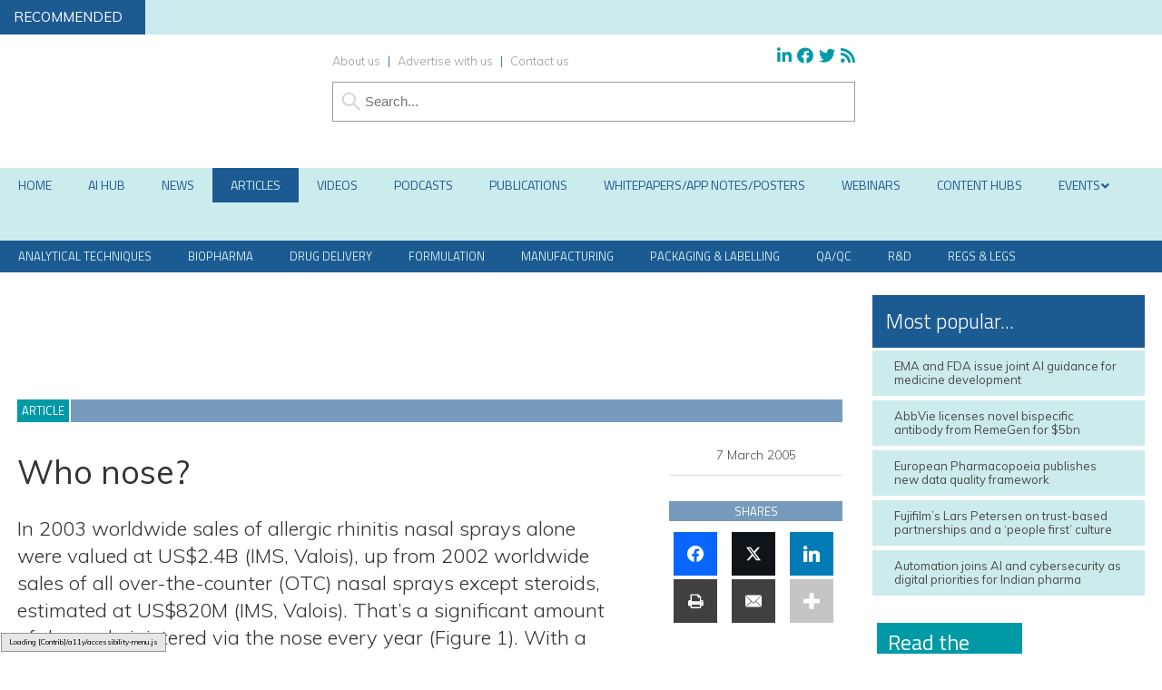

--- FILE ---
content_type: text/html; charset=utf-8
request_url: https://www.google.com/recaptcha/api2/anchor?ar=1&k=6LcNg4AUAAAAAICRM395SnX0ksnVGa2nEdZfnxOz&co=aHR0cHM6Ly93d3cuZXVyb3BlYW5waGFybWFjZXV0aWNhbHJldmlldy5jb206NDQz&hl=en&v=PoyoqOPhxBO7pBk68S4YbpHZ&size=invisible&anchor-ms=20000&execute-ms=30000&cb=hd6tcnq474ax
body_size: 48675
content:
<!DOCTYPE HTML><html dir="ltr" lang="en"><head><meta http-equiv="Content-Type" content="text/html; charset=UTF-8">
<meta http-equiv="X-UA-Compatible" content="IE=edge">
<title>reCAPTCHA</title>
<style type="text/css">
/* cyrillic-ext */
@font-face {
  font-family: 'Roboto';
  font-style: normal;
  font-weight: 400;
  font-stretch: 100%;
  src: url(//fonts.gstatic.com/s/roboto/v48/KFO7CnqEu92Fr1ME7kSn66aGLdTylUAMa3GUBHMdazTgWw.woff2) format('woff2');
  unicode-range: U+0460-052F, U+1C80-1C8A, U+20B4, U+2DE0-2DFF, U+A640-A69F, U+FE2E-FE2F;
}
/* cyrillic */
@font-face {
  font-family: 'Roboto';
  font-style: normal;
  font-weight: 400;
  font-stretch: 100%;
  src: url(//fonts.gstatic.com/s/roboto/v48/KFO7CnqEu92Fr1ME7kSn66aGLdTylUAMa3iUBHMdazTgWw.woff2) format('woff2');
  unicode-range: U+0301, U+0400-045F, U+0490-0491, U+04B0-04B1, U+2116;
}
/* greek-ext */
@font-face {
  font-family: 'Roboto';
  font-style: normal;
  font-weight: 400;
  font-stretch: 100%;
  src: url(//fonts.gstatic.com/s/roboto/v48/KFO7CnqEu92Fr1ME7kSn66aGLdTylUAMa3CUBHMdazTgWw.woff2) format('woff2');
  unicode-range: U+1F00-1FFF;
}
/* greek */
@font-face {
  font-family: 'Roboto';
  font-style: normal;
  font-weight: 400;
  font-stretch: 100%;
  src: url(//fonts.gstatic.com/s/roboto/v48/KFO7CnqEu92Fr1ME7kSn66aGLdTylUAMa3-UBHMdazTgWw.woff2) format('woff2');
  unicode-range: U+0370-0377, U+037A-037F, U+0384-038A, U+038C, U+038E-03A1, U+03A3-03FF;
}
/* math */
@font-face {
  font-family: 'Roboto';
  font-style: normal;
  font-weight: 400;
  font-stretch: 100%;
  src: url(//fonts.gstatic.com/s/roboto/v48/KFO7CnqEu92Fr1ME7kSn66aGLdTylUAMawCUBHMdazTgWw.woff2) format('woff2');
  unicode-range: U+0302-0303, U+0305, U+0307-0308, U+0310, U+0312, U+0315, U+031A, U+0326-0327, U+032C, U+032F-0330, U+0332-0333, U+0338, U+033A, U+0346, U+034D, U+0391-03A1, U+03A3-03A9, U+03B1-03C9, U+03D1, U+03D5-03D6, U+03F0-03F1, U+03F4-03F5, U+2016-2017, U+2034-2038, U+203C, U+2040, U+2043, U+2047, U+2050, U+2057, U+205F, U+2070-2071, U+2074-208E, U+2090-209C, U+20D0-20DC, U+20E1, U+20E5-20EF, U+2100-2112, U+2114-2115, U+2117-2121, U+2123-214F, U+2190, U+2192, U+2194-21AE, U+21B0-21E5, U+21F1-21F2, U+21F4-2211, U+2213-2214, U+2216-22FF, U+2308-230B, U+2310, U+2319, U+231C-2321, U+2336-237A, U+237C, U+2395, U+239B-23B7, U+23D0, U+23DC-23E1, U+2474-2475, U+25AF, U+25B3, U+25B7, U+25BD, U+25C1, U+25CA, U+25CC, U+25FB, U+266D-266F, U+27C0-27FF, U+2900-2AFF, U+2B0E-2B11, U+2B30-2B4C, U+2BFE, U+3030, U+FF5B, U+FF5D, U+1D400-1D7FF, U+1EE00-1EEFF;
}
/* symbols */
@font-face {
  font-family: 'Roboto';
  font-style: normal;
  font-weight: 400;
  font-stretch: 100%;
  src: url(//fonts.gstatic.com/s/roboto/v48/KFO7CnqEu92Fr1ME7kSn66aGLdTylUAMaxKUBHMdazTgWw.woff2) format('woff2');
  unicode-range: U+0001-000C, U+000E-001F, U+007F-009F, U+20DD-20E0, U+20E2-20E4, U+2150-218F, U+2190, U+2192, U+2194-2199, U+21AF, U+21E6-21F0, U+21F3, U+2218-2219, U+2299, U+22C4-22C6, U+2300-243F, U+2440-244A, U+2460-24FF, U+25A0-27BF, U+2800-28FF, U+2921-2922, U+2981, U+29BF, U+29EB, U+2B00-2BFF, U+4DC0-4DFF, U+FFF9-FFFB, U+10140-1018E, U+10190-1019C, U+101A0, U+101D0-101FD, U+102E0-102FB, U+10E60-10E7E, U+1D2C0-1D2D3, U+1D2E0-1D37F, U+1F000-1F0FF, U+1F100-1F1AD, U+1F1E6-1F1FF, U+1F30D-1F30F, U+1F315, U+1F31C, U+1F31E, U+1F320-1F32C, U+1F336, U+1F378, U+1F37D, U+1F382, U+1F393-1F39F, U+1F3A7-1F3A8, U+1F3AC-1F3AF, U+1F3C2, U+1F3C4-1F3C6, U+1F3CA-1F3CE, U+1F3D4-1F3E0, U+1F3ED, U+1F3F1-1F3F3, U+1F3F5-1F3F7, U+1F408, U+1F415, U+1F41F, U+1F426, U+1F43F, U+1F441-1F442, U+1F444, U+1F446-1F449, U+1F44C-1F44E, U+1F453, U+1F46A, U+1F47D, U+1F4A3, U+1F4B0, U+1F4B3, U+1F4B9, U+1F4BB, U+1F4BF, U+1F4C8-1F4CB, U+1F4D6, U+1F4DA, U+1F4DF, U+1F4E3-1F4E6, U+1F4EA-1F4ED, U+1F4F7, U+1F4F9-1F4FB, U+1F4FD-1F4FE, U+1F503, U+1F507-1F50B, U+1F50D, U+1F512-1F513, U+1F53E-1F54A, U+1F54F-1F5FA, U+1F610, U+1F650-1F67F, U+1F687, U+1F68D, U+1F691, U+1F694, U+1F698, U+1F6AD, U+1F6B2, U+1F6B9-1F6BA, U+1F6BC, U+1F6C6-1F6CF, U+1F6D3-1F6D7, U+1F6E0-1F6EA, U+1F6F0-1F6F3, U+1F6F7-1F6FC, U+1F700-1F7FF, U+1F800-1F80B, U+1F810-1F847, U+1F850-1F859, U+1F860-1F887, U+1F890-1F8AD, U+1F8B0-1F8BB, U+1F8C0-1F8C1, U+1F900-1F90B, U+1F93B, U+1F946, U+1F984, U+1F996, U+1F9E9, U+1FA00-1FA6F, U+1FA70-1FA7C, U+1FA80-1FA89, U+1FA8F-1FAC6, U+1FACE-1FADC, U+1FADF-1FAE9, U+1FAF0-1FAF8, U+1FB00-1FBFF;
}
/* vietnamese */
@font-face {
  font-family: 'Roboto';
  font-style: normal;
  font-weight: 400;
  font-stretch: 100%;
  src: url(//fonts.gstatic.com/s/roboto/v48/KFO7CnqEu92Fr1ME7kSn66aGLdTylUAMa3OUBHMdazTgWw.woff2) format('woff2');
  unicode-range: U+0102-0103, U+0110-0111, U+0128-0129, U+0168-0169, U+01A0-01A1, U+01AF-01B0, U+0300-0301, U+0303-0304, U+0308-0309, U+0323, U+0329, U+1EA0-1EF9, U+20AB;
}
/* latin-ext */
@font-face {
  font-family: 'Roboto';
  font-style: normal;
  font-weight: 400;
  font-stretch: 100%;
  src: url(//fonts.gstatic.com/s/roboto/v48/KFO7CnqEu92Fr1ME7kSn66aGLdTylUAMa3KUBHMdazTgWw.woff2) format('woff2');
  unicode-range: U+0100-02BA, U+02BD-02C5, U+02C7-02CC, U+02CE-02D7, U+02DD-02FF, U+0304, U+0308, U+0329, U+1D00-1DBF, U+1E00-1E9F, U+1EF2-1EFF, U+2020, U+20A0-20AB, U+20AD-20C0, U+2113, U+2C60-2C7F, U+A720-A7FF;
}
/* latin */
@font-face {
  font-family: 'Roboto';
  font-style: normal;
  font-weight: 400;
  font-stretch: 100%;
  src: url(//fonts.gstatic.com/s/roboto/v48/KFO7CnqEu92Fr1ME7kSn66aGLdTylUAMa3yUBHMdazQ.woff2) format('woff2');
  unicode-range: U+0000-00FF, U+0131, U+0152-0153, U+02BB-02BC, U+02C6, U+02DA, U+02DC, U+0304, U+0308, U+0329, U+2000-206F, U+20AC, U+2122, U+2191, U+2193, U+2212, U+2215, U+FEFF, U+FFFD;
}
/* cyrillic-ext */
@font-face {
  font-family: 'Roboto';
  font-style: normal;
  font-weight: 500;
  font-stretch: 100%;
  src: url(//fonts.gstatic.com/s/roboto/v48/KFO7CnqEu92Fr1ME7kSn66aGLdTylUAMa3GUBHMdazTgWw.woff2) format('woff2');
  unicode-range: U+0460-052F, U+1C80-1C8A, U+20B4, U+2DE0-2DFF, U+A640-A69F, U+FE2E-FE2F;
}
/* cyrillic */
@font-face {
  font-family: 'Roboto';
  font-style: normal;
  font-weight: 500;
  font-stretch: 100%;
  src: url(//fonts.gstatic.com/s/roboto/v48/KFO7CnqEu92Fr1ME7kSn66aGLdTylUAMa3iUBHMdazTgWw.woff2) format('woff2');
  unicode-range: U+0301, U+0400-045F, U+0490-0491, U+04B0-04B1, U+2116;
}
/* greek-ext */
@font-face {
  font-family: 'Roboto';
  font-style: normal;
  font-weight: 500;
  font-stretch: 100%;
  src: url(//fonts.gstatic.com/s/roboto/v48/KFO7CnqEu92Fr1ME7kSn66aGLdTylUAMa3CUBHMdazTgWw.woff2) format('woff2');
  unicode-range: U+1F00-1FFF;
}
/* greek */
@font-face {
  font-family: 'Roboto';
  font-style: normal;
  font-weight: 500;
  font-stretch: 100%;
  src: url(//fonts.gstatic.com/s/roboto/v48/KFO7CnqEu92Fr1ME7kSn66aGLdTylUAMa3-UBHMdazTgWw.woff2) format('woff2');
  unicode-range: U+0370-0377, U+037A-037F, U+0384-038A, U+038C, U+038E-03A1, U+03A3-03FF;
}
/* math */
@font-face {
  font-family: 'Roboto';
  font-style: normal;
  font-weight: 500;
  font-stretch: 100%;
  src: url(//fonts.gstatic.com/s/roboto/v48/KFO7CnqEu92Fr1ME7kSn66aGLdTylUAMawCUBHMdazTgWw.woff2) format('woff2');
  unicode-range: U+0302-0303, U+0305, U+0307-0308, U+0310, U+0312, U+0315, U+031A, U+0326-0327, U+032C, U+032F-0330, U+0332-0333, U+0338, U+033A, U+0346, U+034D, U+0391-03A1, U+03A3-03A9, U+03B1-03C9, U+03D1, U+03D5-03D6, U+03F0-03F1, U+03F4-03F5, U+2016-2017, U+2034-2038, U+203C, U+2040, U+2043, U+2047, U+2050, U+2057, U+205F, U+2070-2071, U+2074-208E, U+2090-209C, U+20D0-20DC, U+20E1, U+20E5-20EF, U+2100-2112, U+2114-2115, U+2117-2121, U+2123-214F, U+2190, U+2192, U+2194-21AE, U+21B0-21E5, U+21F1-21F2, U+21F4-2211, U+2213-2214, U+2216-22FF, U+2308-230B, U+2310, U+2319, U+231C-2321, U+2336-237A, U+237C, U+2395, U+239B-23B7, U+23D0, U+23DC-23E1, U+2474-2475, U+25AF, U+25B3, U+25B7, U+25BD, U+25C1, U+25CA, U+25CC, U+25FB, U+266D-266F, U+27C0-27FF, U+2900-2AFF, U+2B0E-2B11, U+2B30-2B4C, U+2BFE, U+3030, U+FF5B, U+FF5D, U+1D400-1D7FF, U+1EE00-1EEFF;
}
/* symbols */
@font-face {
  font-family: 'Roboto';
  font-style: normal;
  font-weight: 500;
  font-stretch: 100%;
  src: url(//fonts.gstatic.com/s/roboto/v48/KFO7CnqEu92Fr1ME7kSn66aGLdTylUAMaxKUBHMdazTgWw.woff2) format('woff2');
  unicode-range: U+0001-000C, U+000E-001F, U+007F-009F, U+20DD-20E0, U+20E2-20E4, U+2150-218F, U+2190, U+2192, U+2194-2199, U+21AF, U+21E6-21F0, U+21F3, U+2218-2219, U+2299, U+22C4-22C6, U+2300-243F, U+2440-244A, U+2460-24FF, U+25A0-27BF, U+2800-28FF, U+2921-2922, U+2981, U+29BF, U+29EB, U+2B00-2BFF, U+4DC0-4DFF, U+FFF9-FFFB, U+10140-1018E, U+10190-1019C, U+101A0, U+101D0-101FD, U+102E0-102FB, U+10E60-10E7E, U+1D2C0-1D2D3, U+1D2E0-1D37F, U+1F000-1F0FF, U+1F100-1F1AD, U+1F1E6-1F1FF, U+1F30D-1F30F, U+1F315, U+1F31C, U+1F31E, U+1F320-1F32C, U+1F336, U+1F378, U+1F37D, U+1F382, U+1F393-1F39F, U+1F3A7-1F3A8, U+1F3AC-1F3AF, U+1F3C2, U+1F3C4-1F3C6, U+1F3CA-1F3CE, U+1F3D4-1F3E0, U+1F3ED, U+1F3F1-1F3F3, U+1F3F5-1F3F7, U+1F408, U+1F415, U+1F41F, U+1F426, U+1F43F, U+1F441-1F442, U+1F444, U+1F446-1F449, U+1F44C-1F44E, U+1F453, U+1F46A, U+1F47D, U+1F4A3, U+1F4B0, U+1F4B3, U+1F4B9, U+1F4BB, U+1F4BF, U+1F4C8-1F4CB, U+1F4D6, U+1F4DA, U+1F4DF, U+1F4E3-1F4E6, U+1F4EA-1F4ED, U+1F4F7, U+1F4F9-1F4FB, U+1F4FD-1F4FE, U+1F503, U+1F507-1F50B, U+1F50D, U+1F512-1F513, U+1F53E-1F54A, U+1F54F-1F5FA, U+1F610, U+1F650-1F67F, U+1F687, U+1F68D, U+1F691, U+1F694, U+1F698, U+1F6AD, U+1F6B2, U+1F6B9-1F6BA, U+1F6BC, U+1F6C6-1F6CF, U+1F6D3-1F6D7, U+1F6E0-1F6EA, U+1F6F0-1F6F3, U+1F6F7-1F6FC, U+1F700-1F7FF, U+1F800-1F80B, U+1F810-1F847, U+1F850-1F859, U+1F860-1F887, U+1F890-1F8AD, U+1F8B0-1F8BB, U+1F8C0-1F8C1, U+1F900-1F90B, U+1F93B, U+1F946, U+1F984, U+1F996, U+1F9E9, U+1FA00-1FA6F, U+1FA70-1FA7C, U+1FA80-1FA89, U+1FA8F-1FAC6, U+1FACE-1FADC, U+1FADF-1FAE9, U+1FAF0-1FAF8, U+1FB00-1FBFF;
}
/* vietnamese */
@font-face {
  font-family: 'Roboto';
  font-style: normal;
  font-weight: 500;
  font-stretch: 100%;
  src: url(//fonts.gstatic.com/s/roboto/v48/KFO7CnqEu92Fr1ME7kSn66aGLdTylUAMa3OUBHMdazTgWw.woff2) format('woff2');
  unicode-range: U+0102-0103, U+0110-0111, U+0128-0129, U+0168-0169, U+01A0-01A1, U+01AF-01B0, U+0300-0301, U+0303-0304, U+0308-0309, U+0323, U+0329, U+1EA0-1EF9, U+20AB;
}
/* latin-ext */
@font-face {
  font-family: 'Roboto';
  font-style: normal;
  font-weight: 500;
  font-stretch: 100%;
  src: url(//fonts.gstatic.com/s/roboto/v48/KFO7CnqEu92Fr1ME7kSn66aGLdTylUAMa3KUBHMdazTgWw.woff2) format('woff2');
  unicode-range: U+0100-02BA, U+02BD-02C5, U+02C7-02CC, U+02CE-02D7, U+02DD-02FF, U+0304, U+0308, U+0329, U+1D00-1DBF, U+1E00-1E9F, U+1EF2-1EFF, U+2020, U+20A0-20AB, U+20AD-20C0, U+2113, U+2C60-2C7F, U+A720-A7FF;
}
/* latin */
@font-face {
  font-family: 'Roboto';
  font-style: normal;
  font-weight: 500;
  font-stretch: 100%;
  src: url(//fonts.gstatic.com/s/roboto/v48/KFO7CnqEu92Fr1ME7kSn66aGLdTylUAMa3yUBHMdazQ.woff2) format('woff2');
  unicode-range: U+0000-00FF, U+0131, U+0152-0153, U+02BB-02BC, U+02C6, U+02DA, U+02DC, U+0304, U+0308, U+0329, U+2000-206F, U+20AC, U+2122, U+2191, U+2193, U+2212, U+2215, U+FEFF, U+FFFD;
}
/* cyrillic-ext */
@font-face {
  font-family: 'Roboto';
  font-style: normal;
  font-weight: 900;
  font-stretch: 100%;
  src: url(//fonts.gstatic.com/s/roboto/v48/KFO7CnqEu92Fr1ME7kSn66aGLdTylUAMa3GUBHMdazTgWw.woff2) format('woff2');
  unicode-range: U+0460-052F, U+1C80-1C8A, U+20B4, U+2DE0-2DFF, U+A640-A69F, U+FE2E-FE2F;
}
/* cyrillic */
@font-face {
  font-family: 'Roboto';
  font-style: normal;
  font-weight: 900;
  font-stretch: 100%;
  src: url(//fonts.gstatic.com/s/roboto/v48/KFO7CnqEu92Fr1ME7kSn66aGLdTylUAMa3iUBHMdazTgWw.woff2) format('woff2');
  unicode-range: U+0301, U+0400-045F, U+0490-0491, U+04B0-04B1, U+2116;
}
/* greek-ext */
@font-face {
  font-family: 'Roboto';
  font-style: normal;
  font-weight: 900;
  font-stretch: 100%;
  src: url(//fonts.gstatic.com/s/roboto/v48/KFO7CnqEu92Fr1ME7kSn66aGLdTylUAMa3CUBHMdazTgWw.woff2) format('woff2');
  unicode-range: U+1F00-1FFF;
}
/* greek */
@font-face {
  font-family: 'Roboto';
  font-style: normal;
  font-weight: 900;
  font-stretch: 100%;
  src: url(//fonts.gstatic.com/s/roboto/v48/KFO7CnqEu92Fr1ME7kSn66aGLdTylUAMa3-UBHMdazTgWw.woff2) format('woff2');
  unicode-range: U+0370-0377, U+037A-037F, U+0384-038A, U+038C, U+038E-03A1, U+03A3-03FF;
}
/* math */
@font-face {
  font-family: 'Roboto';
  font-style: normal;
  font-weight: 900;
  font-stretch: 100%;
  src: url(//fonts.gstatic.com/s/roboto/v48/KFO7CnqEu92Fr1ME7kSn66aGLdTylUAMawCUBHMdazTgWw.woff2) format('woff2');
  unicode-range: U+0302-0303, U+0305, U+0307-0308, U+0310, U+0312, U+0315, U+031A, U+0326-0327, U+032C, U+032F-0330, U+0332-0333, U+0338, U+033A, U+0346, U+034D, U+0391-03A1, U+03A3-03A9, U+03B1-03C9, U+03D1, U+03D5-03D6, U+03F0-03F1, U+03F4-03F5, U+2016-2017, U+2034-2038, U+203C, U+2040, U+2043, U+2047, U+2050, U+2057, U+205F, U+2070-2071, U+2074-208E, U+2090-209C, U+20D0-20DC, U+20E1, U+20E5-20EF, U+2100-2112, U+2114-2115, U+2117-2121, U+2123-214F, U+2190, U+2192, U+2194-21AE, U+21B0-21E5, U+21F1-21F2, U+21F4-2211, U+2213-2214, U+2216-22FF, U+2308-230B, U+2310, U+2319, U+231C-2321, U+2336-237A, U+237C, U+2395, U+239B-23B7, U+23D0, U+23DC-23E1, U+2474-2475, U+25AF, U+25B3, U+25B7, U+25BD, U+25C1, U+25CA, U+25CC, U+25FB, U+266D-266F, U+27C0-27FF, U+2900-2AFF, U+2B0E-2B11, U+2B30-2B4C, U+2BFE, U+3030, U+FF5B, U+FF5D, U+1D400-1D7FF, U+1EE00-1EEFF;
}
/* symbols */
@font-face {
  font-family: 'Roboto';
  font-style: normal;
  font-weight: 900;
  font-stretch: 100%;
  src: url(//fonts.gstatic.com/s/roboto/v48/KFO7CnqEu92Fr1ME7kSn66aGLdTylUAMaxKUBHMdazTgWw.woff2) format('woff2');
  unicode-range: U+0001-000C, U+000E-001F, U+007F-009F, U+20DD-20E0, U+20E2-20E4, U+2150-218F, U+2190, U+2192, U+2194-2199, U+21AF, U+21E6-21F0, U+21F3, U+2218-2219, U+2299, U+22C4-22C6, U+2300-243F, U+2440-244A, U+2460-24FF, U+25A0-27BF, U+2800-28FF, U+2921-2922, U+2981, U+29BF, U+29EB, U+2B00-2BFF, U+4DC0-4DFF, U+FFF9-FFFB, U+10140-1018E, U+10190-1019C, U+101A0, U+101D0-101FD, U+102E0-102FB, U+10E60-10E7E, U+1D2C0-1D2D3, U+1D2E0-1D37F, U+1F000-1F0FF, U+1F100-1F1AD, U+1F1E6-1F1FF, U+1F30D-1F30F, U+1F315, U+1F31C, U+1F31E, U+1F320-1F32C, U+1F336, U+1F378, U+1F37D, U+1F382, U+1F393-1F39F, U+1F3A7-1F3A8, U+1F3AC-1F3AF, U+1F3C2, U+1F3C4-1F3C6, U+1F3CA-1F3CE, U+1F3D4-1F3E0, U+1F3ED, U+1F3F1-1F3F3, U+1F3F5-1F3F7, U+1F408, U+1F415, U+1F41F, U+1F426, U+1F43F, U+1F441-1F442, U+1F444, U+1F446-1F449, U+1F44C-1F44E, U+1F453, U+1F46A, U+1F47D, U+1F4A3, U+1F4B0, U+1F4B3, U+1F4B9, U+1F4BB, U+1F4BF, U+1F4C8-1F4CB, U+1F4D6, U+1F4DA, U+1F4DF, U+1F4E3-1F4E6, U+1F4EA-1F4ED, U+1F4F7, U+1F4F9-1F4FB, U+1F4FD-1F4FE, U+1F503, U+1F507-1F50B, U+1F50D, U+1F512-1F513, U+1F53E-1F54A, U+1F54F-1F5FA, U+1F610, U+1F650-1F67F, U+1F687, U+1F68D, U+1F691, U+1F694, U+1F698, U+1F6AD, U+1F6B2, U+1F6B9-1F6BA, U+1F6BC, U+1F6C6-1F6CF, U+1F6D3-1F6D7, U+1F6E0-1F6EA, U+1F6F0-1F6F3, U+1F6F7-1F6FC, U+1F700-1F7FF, U+1F800-1F80B, U+1F810-1F847, U+1F850-1F859, U+1F860-1F887, U+1F890-1F8AD, U+1F8B0-1F8BB, U+1F8C0-1F8C1, U+1F900-1F90B, U+1F93B, U+1F946, U+1F984, U+1F996, U+1F9E9, U+1FA00-1FA6F, U+1FA70-1FA7C, U+1FA80-1FA89, U+1FA8F-1FAC6, U+1FACE-1FADC, U+1FADF-1FAE9, U+1FAF0-1FAF8, U+1FB00-1FBFF;
}
/* vietnamese */
@font-face {
  font-family: 'Roboto';
  font-style: normal;
  font-weight: 900;
  font-stretch: 100%;
  src: url(//fonts.gstatic.com/s/roboto/v48/KFO7CnqEu92Fr1ME7kSn66aGLdTylUAMa3OUBHMdazTgWw.woff2) format('woff2');
  unicode-range: U+0102-0103, U+0110-0111, U+0128-0129, U+0168-0169, U+01A0-01A1, U+01AF-01B0, U+0300-0301, U+0303-0304, U+0308-0309, U+0323, U+0329, U+1EA0-1EF9, U+20AB;
}
/* latin-ext */
@font-face {
  font-family: 'Roboto';
  font-style: normal;
  font-weight: 900;
  font-stretch: 100%;
  src: url(//fonts.gstatic.com/s/roboto/v48/KFO7CnqEu92Fr1ME7kSn66aGLdTylUAMa3KUBHMdazTgWw.woff2) format('woff2');
  unicode-range: U+0100-02BA, U+02BD-02C5, U+02C7-02CC, U+02CE-02D7, U+02DD-02FF, U+0304, U+0308, U+0329, U+1D00-1DBF, U+1E00-1E9F, U+1EF2-1EFF, U+2020, U+20A0-20AB, U+20AD-20C0, U+2113, U+2C60-2C7F, U+A720-A7FF;
}
/* latin */
@font-face {
  font-family: 'Roboto';
  font-style: normal;
  font-weight: 900;
  font-stretch: 100%;
  src: url(//fonts.gstatic.com/s/roboto/v48/KFO7CnqEu92Fr1ME7kSn66aGLdTylUAMa3yUBHMdazQ.woff2) format('woff2');
  unicode-range: U+0000-00FF, U+0131, U+0152-0153, U+02BB-02BC, U+02C6, U+02DA, U+02DC, U+0304, U+0308, U+0329, U+2000-206F, U+20AC, U+2122, U+2191, U+2193, U+2212, U+2215, U+FEFF, U+FFFD;
}

</style>
<link rel="stylesheet" type="text/css" href="https://www.gstatic.com/recaptcha/releases/PoyoqOPhxBO7pBk68S4YbpHZ/styles__ltr.css">
<script nonce="1M6U4AYAIWwClvoRAxZBIA" type="text/javascript">window['__recaptcha_api'] = 'https://www.google.com/recaptcha/api2/';</script>
<script type="text/javascript" src="https://www.gstatic.com/recaptcha/releases/PoyoqOPhxBO7pBk68S4YbpHZ/recaptcha__en.js" nonce="1M6U4AYAIWwClvoRAxZBIA">
      
    </script></head>
<body><div id="rc-anchor-alert" class="rc-anchor-alert"></div>
<input type="hidden" id="recaptcha-token" value="[base64]">
<script type="text/javascript" nonce="1M6U4AYAIWwClvoRAxZBIA">
      recaptcha.anchor.Main.init("[\x22ainput\x22,[\x22bgdata\x22,\x22\x22,\[base64]/[base64]/[base64]/bmV3IHJbeF0oY1swXSk6RT09Mj9uZXcgclt4XShjWzBdLGNbMV0pOkU9PTM/bmV3IHJbeF0oY1swXSxjWzFdLGNbMl0pOkU9PTQ/[base64]/[base64]/[base64]/[base64]/[base64]/[base64]/[base64]/[base64]\x22,\[base64]\x22,\[base64]/ChU9Yw48qw7rDuws9wpk/[base64]/Cq8Krw47CgsO9R8ONw7gYwpvCmMK/Imw1UzIYI8KXwqXCoWvDnlTCkQEswo0FwqjClsOoMsK/GAHDg28Lb8OBwqDCtUxUVGktwrPCvwh3w7xkUW3DjQzCnXEPM8Kaw4HDpcKdw7o5DXDDoMOBwrrCuMO/AsOeUMO/f8KBw53DkFTDmxDDscOxNsKQLA3CgRN2IMOdwo8jEMOYwrssE8KUw4pOwpBzKMOuwqDDg8KDSTcPw4DDlsKvPA3Dh1XCnsO0ETXDixhWLVRZw7nCnXjDniTDuT0dR1/[base64]/Cp0DCll3DlsOQw78KRcK2fsKDJHTCsBcfw7HCv8O8wrByw4/DjcKewqLDmlEeJ8O0wqLCm8KWw7l/[base64]/ChmzDnsO2w4LDlFnCrwHCgMKoNiB8wo1Gf0zCiMOuw7TCgFvClXnCpMOIMCJowo8zwoUQbC4pQSoaTxR1MMKFJcOQMcKnwqTClw/[base64]/wrLDscOZwoXDo8OkNR7ClMKWTDTCo8OewqhHwrnDrcK9wplbdcOtwoFIw60qwoDDi1omw6tjT8OvwoYrCsOAw7zCjcO1w5gzwoPDncOEWsKWw6dvwrnCtwMSI8O9w6Bvw7jCtFnDl2TDtxE0wrQVTU7CjzDDhT8Tw7jDrsOQaAhSwqFeDAPDicKyw7TCnUPCuwrDnA/DrcOywr0QwqZPw7LCrXfCr8Khe8Kdw4cPZnUSw6IVwqENUlVPQMKBw4pDwrrCui8kw4PDu2DCnWLDuG95wrjCo8K7w7TCox48woQ+w4NvEcObwqjCg8OBwpLCuMKidWM/wpjCpsK6XSjDkcKww7UQwr3DrcK8w5QVaUnDq8OSNkvCl8OTwpJYaUtiw5sTY8OJw7DChsKPXEYEw4k8VsOCw6BqJSgZw6NoaFXDp8KCZAjDk2Iqd8OewqvCqMOhw4XDn8O4w7hSw6bDj8Krwot9w5DDp8Kwwr3CusOqQDs3w5rChsOJw7DDiT4/[base64]/VWQjKcKnwoLDg2bCicOmw7fDvFfDusOAYQXDoiNdwo5ww7ZGwqLCnsK+wpciIsKnfxXCgg3CrD7CiD7DrHkNw63DvMKkHSY/w4MJRsOzwqYXUcOcbV1UEMObPMOda8OQwpDCrnPCgm4cMcOzNRDCrMKowojDgUBCwoxPO8OUGMKQw57DrxBWw4/Dik10w4XCgMKHwoPDlcOVwrLChX/DqiZ1w4DCuzfCkcK2Nn4nw5/[base64]/DgsK3w69vEnQVw43ClwPDs8KOJWA7w41CR8K9w6gqw6hZw7fDk1PDoGBGw5Yhw6lOw5DDo8OTw7LDj8KEwrF6McKAw7bDhijDjMOOf2XCl0rCmcOyGQ/[base64]/DpznCgngEwpfDocKTw6zDu0N5wql3FcK/AsOSwpleWsOIM0QZw4rCgBrCiMK9woo5ccO3CA0BwqAWwpQMGzzDkDE4w7Y7w4Zvw7zCojfCjCtDw7DDoDd5LSvDmC4RwpzCik3DuXXDk8O2ZGQlwpfCixjDijnDmcKGw4/CrcKzw7JUwrlSQTzDqzxew4XCpcKhKMKUwq7ChMK3wqFTMsKdPcKMwpBow70ibSEhZS3DsMOVworDpS3CgjnDrmDDlzERWnpHcC/[base64]/ClR8rHsKCwp7DpVYBw5/Cu8OxYxMAw4XCsMOkw4XDnMOIfB5Wwo0vwq3CqG0BdkjCgDPCmMKXwo3CugAMAMK+BsOXw5vDvHvCq1TCqMKgJ3Inw6o/N0vDpcKSccOjw7/CsGnCoMKCwrEpYwJcw47CpcOTwrJ5w7nCp2PDmgfDoVk7w4LDvMKBw53DqMKYw7LCqwQdw6sZSsKzBkjCnxTDiksfwoAELEEyV8KBwotOXV4SYibCjibCgcKoG8KPbGHCjiUyw45dw5zCnVVWw60TaR/Cj8KzwoVNw5HCo8OPSFwTwqjDrcOaw7BCI8OZw5lYw5LDiMO8wrEsw5ZfwoXCn8OecAPDqSfCt8OmenpQwoJRdmTDqMKUHMKnw49ew5JDw6fDssOEw75iwpLCjcOHw4fCj1N4bxHDmMKPw67Ds01Aw4Nrwp/CslgrwpfCpgnDosKfw7Igw7HDksOPwq4UU8OFHMO9wrjDpsK9wph4VXgWw7NZw73CoD/ChDgTGToNBGHCscKHTsKowp1gN8OlfsK2ZzxCV8OQDj1YwpQmw7ZDU8K7WcKlwoPCpnvCpS09FMKlwrvDtjYqQcKMFMObX38Cw5HDlcKFFULDosKiw44gfQ7DhMKyw6B9UsK/ZBjDikNdwqBZwrHDrsOCccOfwqjCnMKlwo/CoXpUwpPCssKmDmvDt8OVw5chGsKFPWhDGMKuTcO/[base64]/C8KtOsOaw5xxNcK1KMKCwo7DhGnCgsOUwqx4wpfCuD4eO1fCicOLwrckG2l/w79/w7I+HcK8w7LCpEwBw5IYDAzDlMOkw5xuw5rDgMK7XMKhWQZ/NjlQYcOOwpvCmcKqHAVEw69Cw5vDvsOnwowPw7LDr34mw7XCr2bCpm3CuMO/w7pVwrHDisKcwqkdw63DqcOrw47DvsOlS8O4CWXDrEsvwqPCvsKfwoF5woPDh8Olw4x9HT/DqcOEw50RwqJ1worCtVNWw6QZwojCiUFpwqgAMFzDhcKQw64iClhXwobCocO8KXBWC8KEw5EAw6lOdBB9TMOWwrUtZFowGDJXwqV0c8Kfw7tewpIaw6XCksK+w6ZOOsKTbm3DiMOOw7vClMKCw5ReKMOGXsOOw4/CoR9vWcK8w7DDrcKmwogJw5HDnQ8eVsKZUXc2BMOBw4ExHMOBdcOcInTDqnYLB8KqCRjDpMO/VB/DscKgwqbDnMKWUMOOwpTDsErChcO0wqXDjCTCkRbCkMOFHcK8w4Y5FiRawpBOXDAyw6/CssK4w7HDuMKAwrjDo8KKwrJRYsOaw7PCiMO9w4AsTTfDk2c2D1Uxw6oaw7tqwo7CmH3DvUA7HgnDgcOdSm7CjCvDsMKNHgfCjMKSw4DCj8KdC2ReIkxyA8Kzw6ICGTvCrCNKwo3DpEVJw68NwqrDtsO2D8OYw4/Dg8KJXWjCiMONFMKRwrdGwqTDmsKsO0fDhn8+w7rDlkYtb8KgR2lCw5PCi8Oaw7nDvsKEBHzCiRcFEcK6KsOvSMKFw5RMOm7DuMO4w4fCvMO+woPCo8OSwrZFLMO/wobChMOJUDPCl8KzbMOpw7JzwrPCrMKswokkAsK1fsO6wpkgw7LDv8K+QnrDlMKFw5TDm0gAwo8nYcK6w6RvXVfDpcKpAAJlwpbCnRxKw67DvkrCvRHDjQLCnAxYwoXCuMKuwr/CqMO0wo4OXsK3TcKOVMK1GV/[base64]/w5IzwpZnw6jDj8OaUifDqcK2d21jw61VXmU5w4HCmknCh0rDjsOZwpMyR2HCnC1pw6TCqVzDv8KMasKCfcKgXD7ChsKdZ3nDn1sYScKrVcKhw70nw7VaMCwnwpprw64AF8OoF8K8wpNTPMOIw67CnsKNIwtew4Mvw4/[base64]/[base64]/Ct8Kqw5tpNB/[base64]/DrsOjw5rCuzHDrcKRw79ZCMKZHsKLQ8KDbXbChsOpEQATdBVDw55+wqTDlcO6wrRCw4DCkUZ0w5nCo8KawqbDsMOYw7rCt8KoPcKtTsK4UlIIUsOYBcKJKcKkw6cNwoJ/QAN3c8Oew7AYfcOkw4LCr8OSw7ctJTDCpcOtL8OoworDnEzDthIwwrEUwrpGwrQeNcOyX8K+w5IUYWbDtVnCk2nCl8OKUz58awgdwrHDjXp/M8KtwoFUw7w7woLDlmfDh8K2LcOAbcKMOcO2wqcIwqohTEE2M157wrEaw5RDw7s1SC/Dj8OsW8O9w45Wwq3CqcOmw4/[base64]/wpbCvnxhw4kTNikQw4/DvMKJwpDDsmrDlQ1JRsK7IMOSwr/Dq8OjwqIAH34jaysLR8OhE8KQFsOCAQfCjMKqW8OlMMK4wprCgEDCskRsUhhkwo3DuMKNElPCi8OmCx3ChMKDUi/DoyTDpy7DqQ7CtMKJw4EAw4DDjkJJUTzDvsKZJsO8woF0QhzCu8KQUBElwq0cLRUcHmcxw4zCssO/w5RYwojCgMOgLsOPHsKsCgzDl8K9AMOSGcOrw7JhXWHChcOaAcObAMKrwrdTGCh2wrvDnnwBNMOiwqbDsMK/wrQrwrbCuw5+WGBwJMKiKMKEw7lMwol5PsOrdHZ8wpjConLDqWDChsK5w6jClsKYwoMNw5xoBMO4w4PCnMK6WGLCvWxIwq3DoXRfw786S8O5VcKaCjwRwrdVUsO+wrzCnsKyMsK7DsKnwqEBQV/CjMK2DsKucsKLPH4Lwopmwq16YsOXwpzDscO/[base64]/[base64]/DrcO2UBDCiCzDpxwsw7YFRVU9diTDgSDDoMOuHnxEw5c+w45zw5fDp8OnwopfDcObw7xNwrhEwpLCsxHCuEDCjMOqwqbDlBXCmsKZwpvCmz3DhcO1UcK0bBnCnz7DkmrCrsOQAmJpwq3DucOMw4RKezdgwqjCrWLCgMKHZzLCi8Obw63CsMK/wrXChsO6wo09wo3CmW/CsgvCmFjDtcKANh/DjcKmWsKqT8O/NUhqw5/Dj37DkBYvw43CjMO8woN0MsKgAwNxHsKBw6IwwqDCqMOQIMKPOzo/wrrCsUHDkVI6ACLDlsKCwrJlw516wp3CqVvCl8OXSsOiwqE4NsOXHsKEw5/DpnUlJ8OMfm/[base64]/wrd8H1AtMMKhw6zDtxXClk53XCPDvMOxcsOcwrrDlcO0wrHCg8KEw4jCkQVvwoBdCcK4RMOGw5/ClW4Cw74oTcK3GcO1w5LDhsOnwqJdI8K5wogUO8KoawhDw4bCnMOiwpbCi1cSYW5AfsKAwrnDoBh8w7MSUsOuwpV9Q8Kuw4fDvU1gwrw3wqRWwrsmwo3CikHCncK5AQPCokHDu8OGK0TCosKobxzCqsOOREMJwozCrXvDpcOLVcKcWk/Cl8KHw7zCrMK+woHDu2lFUnsYYcKtFnF5w6RiWsOkwr5iJVh1w5/CuzVeIQZbw5nDrMOSHsOXw4VGwoB2w7IZwp7DgXRrARBMOBtMAk/CgcOPWRUgCH7DgXTDvTXDgcOfPXJCGEgnNcOCwq3Cm31+OR4SwpLCv8O8D8O4w74Od8OiG0QPG3DCpMKYJh3Cpxo+YsKIw7fCk8KsO8KcJcOjIR/DhsOEwpzDshPDm0hBZsKIwovDssOXw75pw6Aiw6vChUPDtGpsQMOuwp/CncKUDB5nasKSw4FPw67DkFbCucKrYBwUw4gew697U8KsZy4wXcODfcOgw4HCmzEuwp1Uwr7Dp0ZCwoctw43DnsK3PcKtw4LDrSZ6w4pbLAkqw7HCu8Knw4rDvMKmd1DDiV7CiMK9TgATCVfDlMODBcKFSkgzZyESGCDDo8KIECBSAGgrwr/[base64]/Cj8OKw7TDscKHGcKieyF4Fk4uUz3Do8K8CG9TUcKLUFzDtMKww7PDq2sgwr/Cl8O2GwIBwrRAPMKcZ8KdUzLChMKcwpYREwPDqcO/LsKyw70cwpbDhjXCtgTCki1xw7wBwozDksOpwo4+IHDDmsOswpHDoDRfw7/Dv8OVLcK9w4TDgjDDhsO9wrbCj8KYwqHDgcOwwprDkhPDvMOdw6EqQBBXw7zCl8OMw7PDiyUnPT7CrVofHsKVNMK5w57DqMKQw7Bew7pJUMOcLgvDiSPDpgDDn8KvNcOpw7p4FcOnRsOCwo/[base64]/[base64]/Dv8OtUSvCuTZCDRrCksOMZMOQw4vCncKZwoENL3/[base64]/[base64]/CosKJwrJZwoLCk8K5DcKewp3DpWrCsRsTAsOuDgbCsVnDi1kHWEPCksKpwocvw5daeMOSYD3CpcOSwpzDvsOIcBvDssOxwo0BwqNiCAA3P8OgJBddwq7DvsOkSg9rXnZGK8KtZsOODRHCqBQTccKcPMK4TgAqwr/DpsKbP8KHwp1vTR3DgGt9PELDqsOawr3Dk3jCh1rDpmPDuMKuNz1sDcKXYRwywqMnwqLDp8OFNsKdMMO7PyBWwq7Cg1wgBsK5w6TCtMK8LsKtw7DDiMO6RnYYF8OWBMKCwpDCnW/[base64]/[base64]/CkMK+KWrCvcOAG8OXwoPCjMOKwpTDtsK2wq3Dl3l4wpt8OsO3w6hGwq57wqjClD/DosOmLAjChMOHUlrDocOaLl5mLcKLT8OpwqrDv8K3w5/Cnx0UI0jCssKAw6ZMw4jDkEzDo8OtwrDDh8OTw7AvwrzDqsOJXg3DihZtLDHDvxx2w5VGI1zDnDDDp8KaIT/CqsKPwq4KNw1ZHcOPdcKXw4vDj8K1wobCkHAuV2TCtcO4HcKhwoYHamfCj8K0wrrDv1sfeBHDvsOlRMKNw5TCvQ1CwqtuwqvCksOWXMOZw6/ChljClxEnw5LDnBcJwrXDk8KtwrfCq8KVQcO9wr7Cv0rCsWTCq292w6HDoHPCr8K+RGEOYsKhw5/DoA5IFybDq8OLPMKawqvDmQnDssOFDMOeJ0hQUcKddcKkZjUUa8ORaMK6wpHCgsKOwq3Dgg9hw7x4wrzDl8OLdsOMTMKIMcKdAcOOQMOow4PDk3LDkXbDrkY4PsKsw6nCtcODwonCv8KWR8OFwqLDmUwCFzPDnAnDgBlFIcOcw4XDkzrCsyU0EsO6w7h5wr1FAS/[base64]/w6lpwrHClQzCm8ORPsO4w5jDrMO8w7nCtQ5Sw7vDpw1VwoTCqMOBw5XCo2BzwrHCi1LCocK5A8KdwpvCmGUCwqA/[base64]/Cri7DqcOLwoXCly1Uw6wTSGNgw5MYwqxkwpHChGTCjGpEw5MYcm/CmcOLw5zCn8OkFm1bZsK2Rnc7wrQyaMKXasOOf8K7wpJ4w4XDn8Kzw6Ncw74qS8KJw5LCslbDrgtuw7jCocO6H8KRw7kzLVvCkjfCi8K9JMOxDsK/OSzCvWodTMKBw4HCi8K3wotxw7TDpcOlJMKNYXg4VcKILQZTRXDCr8KXw7UQwprDi1/DscKodcOywoIfRMK1w4PChcK7Xg/DsGDCr8KwQ8OIw4jCsCXDuDAgLMOlBcK1wqnDiRDDm8OEwofCgcKtwq8WAXzCvsOsBWMGZ8KmwrkDwqVnwqnCuldIwqMSwpLCoykaXmdCJHDCn8OqJcK7fzElw5RAVMOhwqgMT8KowrUXw6/DkngZWcOaGm9uGcOCcTTCvXHCmMO5awzDhCk3wr9PdS0fw5TDrwzCs1QJFk4aw7nDrR5uwohWwqxTw7dgEMKYw6LDoEHDsMO2w73CtcOuw7hgccOEw7MGw5wuw4UhUMOBP8OYwrjDn8Kvw5fCm2LCvMOUwobDoMKEw413VEgVwpvCr0rDu8KBX1xaV8O2QSsWw7/CgsOUw6PDkRF0wrYhw7pMwrDDocK8JBI2w5DDpcOjW8KZw6trKCLCjcOUEiM/[base64]/CvsKkeS8OwrY4woFqS8OSw6Jqw5jDusKMPxIzehoDWQslDSrDvcOkJ31Iw7jDisOWw7vDtMOtw45Hw5PCgMOuwrLDlcO9Fj1ww4pwIsKQw4/[base64]/[base64]/wpPCisKvcBXCgXE1aAddMUfCnw8ADAXDnm7Dmix+JGHCvcOmwqLDl8Kmw4TCknsowrPCvsKGwoJtP8OWZcObw7obw6cnw5LDhsOyw7t6HXMxWcORCn0iw7B8w4E0QhoPbU/CtC/CrcKBw6E+ZRc+w4bCrMOKw4t1w4rCo8OnwpMCQ8OJREnDsSgZFE7Dp3fCuMODwqUPwrR0BSovwrvCqxRpe11DfsOtw5fDk0DDksOhW8OyBwhbQVLCvkDClsKxw7bCrTPCq8KRTsK2w5grw6TDlsOJw7NeDsOVMMOKw5HCmChHDB/DoADCrnLDksKQXsOTDi8rw7wtPHjCh8KqHcK8w5EJwokMw5cawpzDs8KnwpzDpWs3FHPDgcOAw7/[base64]/[base64]/ChBRKwqfCoMKpw68FCht3w5nCusOrchZ5w7HDqsK4fsOlw6rDiCFDekHDoMOyccKvw5TDiyfCjMKnwp3ClsOTXW1/bcKsw4spwoTCvcKJwq/CvBPCisKowr5tZ8Odwq5jFcKXwpVHMcKEK8K4w7IlHMKwP8Onwq7DjWAZw7VawrkVw7UhPMO5wolRw6A3w4N/wpXCi8OXwoteHVPDlcKxw51UQ8Kgw7pGwr8nw7DDq2LCmX8qwq7Du8Oqw7d7w7odI8KWVMK5w6PCrjXCgF/CiHbDgcKpA8OUasKcHMKRPsOEwo8Lw5bCpMKJw7fCrcODw7zDo8OSTS8hw41RSsOaXB/DmcK0XnfDukM8WMKgHsKma8Krw6l4w5gHw6pjw713OGICVRvCiH8owrHDjsKIWSzDuyzDjcOywpJJwofDvn3DrsO7PcKXPlknDsOSbcKFKyfDk3zDtX5yScK4w6PDrsKuwpzDrQ/[base64]/L1MtMiZuYyZiwqQ1W8KXecKpFzLDvF3Dm8Kkw6EMUBnDnll/[base64]/Duk4lKsKAwrthwo7CqsKnIUDCvMKKwq3CnRFVwrTCnVMuw5xmAcO3wrs7X8OtE8KcEsOhf8ORw7/ClwnCq8KzUnQbI1/DssKdZMKkOEAWbTMNw4pTwohuQsOpw5wgRxp8GcO8UcOKw5XDihTCjcOfwp3CmgLDpxnDuMKIDsOSw55PHsKmecKrODbDtcKTwofDtWwGwrjDpMK6dwTDlcKAwpnCgQ/[base64]/DjkXDqFLCu8Oew64/[base64]/woI2wpnDpEbCijBxw7JjDsOqwrwcwq94BsKiTm4eMW8iD8KDQH8eacOow64NV2LDq2PDpCkBa28sw6fCi8O7fsOEw6BwPsKcwqkwV0jClEnCuGFRwqtlw7TCth3CtsK8w6LDnQnDvErCsBU2I8OvV8KOwok4EErDvsKyb8KZwpPCiCEPw4/DisKsfCt4wrgAV8KtwoMJw5DDvhfDqnbDgGvCmQU/w4RgIQzCsGHDjcKpw7N3dinDpsKhZgEJwo7DmsKNw4TCrhdBT8KbwqROw50SPMONIsKPScKsw4E2N8ODMMK/TsO7w57Cp8KfWQ0Ldz51Gj9lwrNqwrvDicKlSMORVi3DqMOIYGE+AsKCH8Oewo/[base64]/DisOqw5ZCBTgPw57CrsK2RcOtH2zCt8K5NFZYwqYua8KuLMKWwqcPw5YTNsONw7lBwpMmwrzDlcOrJwQMAcO9UxbCoGXDmsO3wqFowoY6wq0Zw5HDtMOSw7/ClEHDiA3CtcOKNcKOFDV/[base64]/w5bDtMKBw64zwqnCsVDDkndqNjN6w5E+w6zCqHXCo2fCmGxxQ3cKWsKfAMObwqPCtxvDii/DncOgVVF/fsKDd3Inw4g0BHNWwqVmwq/CmcK3wrbDs8KAYndtw4PChsKyw4gjVMO6ISLCncKkw41Cw5F8VTXCjMKlAxpZdx/DqgnDhggew7xQwrcYOsKPwplcVcKWw59fQ8KGw4IcfggBLwwhwq7CvC1JVUnChGQTMcKKUycjJ1pjJRF7ZsOBw7PCj8K/w4Z4w5UFa8KeG8OYwrZcwr3Dp8O7Ph0oDSbDgMOew51XZcKCw6TCrWBqw6nDtTfCicKvNMKrw6NBAE8GKx9DwptsWAvDj8KvPcOpa8KSVMOzw67DisOGcAlrPzfCm8OhQFrChXnDii4Zw79FH8OIwqpYw4bCl3lvw7/[base64]/CjAPDtMKSwp8lcBZlwqcxXcKKasOMw5Z5WFxLdcKRwoR4OXVlEzfDkSXCpsO/C8OGw7cWw55ZFsOqw4MpdMONw4ImRzjDrcKjAcO+w4fDncKfwqfCrmjCqcOCwo5CXMOEUsOMSjjCrQzDgcKmB0bDgcKuGsOPQhvDpsKLexJuw5zCjcKZNMOYYWDDoyDCi8KWw5DDoBo2W0l8woRZwoQ4w5TCnHfDpMKMwp/DpwMALwEXw5UqBQ58UGPCnMOJGMKNIBpxO2XCkMKrOATDjsOKVB3DvMOgBMKqwq8twrpZSy/Dv8ORwo7DpcOUwrrDu8OkwrbDh8OHwqfCksKVasOudFPDrHDCrsKTQcOuwr1bUTJPFXfDoQEhb2jCjDN8w505YAlWL8KNw4DDq8OEwq3DtErDsSHCsVkmH8OSUsKxw5p3YzDCl3FMw4hvw5/CrxZrwqnCpBHDinAjfzTDlw/DuhRew54FTcKyH8KMDgHDgMOGwoLDmcKgwq/Dk8OeKcOle8O/wqFewo7Do8K6wq0bwobDgMK8JF3CrTkfwo/DrQ7CkSnCrMKAwqQ8wojComjDkCtCMMKqw5XClMOXASLDgMKEwotUw6bDlSTDmMKFL8O7w7HDm8O/wp0rR8KXPsOOw7fCuWfCsMOnw7zCkBXDnB40U8OeGMKMacK3w7E6wo/CpXQRTcO4wprClEt9SMOIwqTDv8KDPMOZw6HChcOEw50rOX5GwpNUU8KVw4HCoRQwwr3CjU3CiQPDqMKsw5wQa8Kvw4VMMzBGw43DrG9vXXcXVsKIRcOtLgvCiG/Cq3sjWSIow7jCsFQ8AcKpEcOBRBzDkVB3LsK1w647acOHwpZiQcKHwqTCljctd3lSMT8oGsKEw6rDgMK4a8Kyw5VQw6zCozzCuS9dw4nChlfCtMKWwqA/wrTDi0HCnEtmw6MQw43DtAwHwoEhw5vCuUjCrDNNMXNoWilqwrbCocO+AsKSXBghZcKowoHCscOCw63Cj8KAw5EvHH/Dl2UHw5lXVMOBwoDDmXHDgsK6wrgBw6XCisKmWhHCosOtw4XDuWQ6MFjChMKlwp5VHn9sMcOPw4DCssOvGDsVwprCssKjw4zCtcKxwogTMMO7aMOcw7Y+w4vDnkhfTAxvEMO5Zk/Cv8OJVlVpw4nCqMKpwo1jAxHDsT7CmcOEecODcSPDjB9Ew6tzCSDDrcKJWMKXRh9lQMKfT3ZtwpRvw6rCgMOcEDDDvFxUw77DmsODwrtawo7DscObw7vDlETDuihOwqvCucOaw5wYAUJYw75uw59jw7zCpStUd1/CnxHDujNqeTRqM8OzRGMtwrhrbFlmbiTDjQYJw4rDi8KHw6x3ASzCgxQvwpkfwoPCkx0sAsKVTW8iwq5+BcKow7Aew7DDk0I1wpHCnsKZAjLCrA7DrDpEwrYRNsOUw6wpwqvCkcOZw67CmGdcOsOHDsOSC2/Dhi/[base64]/[base64]/[base64]/DmwMeLX7DmkrCjxN9bcO2MxQUwqs5w41Wwq/DkBHDszbCtcORO24KTcKsUk7DlWMveFMtworCtsOvKjVvVMKmY8Khw6Ukw7TDnMKEw6UIEBsRPX5sD8OWQcKgXMKBLU/DiB7DqkHCvwxAHG4RwqFzR3HDok5PNsKDwo1WccKOw6pgwo1Gw6HCl8KRwrbDgxDDmW3Ckml9w4p4w6bDusOAw6XDoSAHwonDmnbCl8K+w6oXw4zCs2PCpTB1LmcmZlTCocK3wr8Owr/DtjrCo8OJw58VwpDDnMKLf8OEMMO9P2fCvCAhw4HClcORwrfDg8OeOMO/Cgs9wo8gORvDl8KwwpREw7nCm0fDuE3DksOcWsK+woYkw7p9cHXCgkHDqBhPczzCslrDtsKAEjvDt0Raw67Cl8OVw6bCsjRgwqRlVErCpwV9w5TCicOrE8O2bhkwWmLDpSvDqMO/wo/Ck8K0wrbCocO6w5Byw7PCusOWZDIEwpRRwrXCsVnDssOCw6UhY8Ojw5EeM8KYw51Pw5YBKH/[base64]/Ch8OXw5TDhnx1acO9w4bCm8ONacKXwqJ8wobCqcO6RMKLZcKPw6/[base64]/CtUfCg8ORD8Kiw7wIXcKNITLDmMKCw7XDn13DuFnDo382wobCpkvCrMOnP8ONThN+EWvCksKvwrwiw5pdw4xEw7TDnMKsbsKOTcKOwo9edRN4e8O8SUoawoYpPEwiwqkXwqZqaAs8BgEAwpnDjnvDsUzDgMOSwpBkw4TCmgbDqcOtUSbDik5MwozCvzV/eijDhgx6w4fDuUElwrDCu8O3w6nDsgHCpTnCinpdOhwdw7/CkBIGwqvCjsO4wpjDllszwq8cDAjCjjxbwpjDtsOtHijCkcOvPjvCgBjCl8Ksw7vCpcK1wr/[base64]/YhvCqMOpw786ZjDCoMORX8KjM8O1dMO0TG7CgwvDmAnDlQ09IE41VmUIw5wvw7HCpRbDpsKDU2MoFD3Du8KXw7gSw7NFTQjChMOYwoHCjcOEwqPDmA/DusOjwrA/[base64]/w7B2woBqw4jDrwtvfsKjw4rDjsOqw501wpfCuWzDhMO/GcK4GH4JL3jCjMK1wobDkcKuwqXDsSDDkW5OwrUyeMOjw6nDpBTDtcKhM8KWBR7Dp8OvIXZCwoXDocKkbE3ClyItwqXDlVsAAXteN3pnwqZNIzNhw6fCgFdIdTvDkAjCs8O9wqdOw7/[base64]/FcKyWGrCkMKIwr/DjXNjM8K0LyvCvUbCt8KvLWEEwoUdMcOGw4rCnyJZUmlJwqvDjS7Dr8KQwo7CvzbCnMOJCCvDgVINw58Dw5rChFXDucO1wrjCo8KOQE4JNcOkd28vwpHDrcK8Rn4vw5wnw6/CpcOaQwAWKMOJwrgafsKAPXgsw4HDisO2w4BtT8K8YMKcwqMsw44Ne8Khw6Axw4PDh8KiGlXCqcKaw4V9wr1Yw4jCrsK4E19YOMOqAMKqGCvDpALDj8KLwqQZw5NAwpLCnFI/bmnCjcKpwqrDpcOgw4jCryYqREgbw6gYw6zCpxxcDX3DsVTDvcOFw7fDizHChMK3CmHCjsKleBXDlMO/w6wJYMOZw7fCnVDDucOJMsKVJcKNwpvDjEHCgMKCRsOjw5/DlhJIw4VldsOGwr/Cm1sHwr4pwrrDhGLDjjssw67CuG3DuSIECsKIEAjCozFTPsKYDV9iA8KmMMK9SAXCoT7Dh8O7ZW9Dw6t4w64EBcKaw4vCscKOai/CnsO3w5sjw7Vvwq4pXlDCicOIwqVdwpfDiyXDox/[base64]/[base64]/DhMOUPjDDmcKpd0U8wrHDicKZwoQrwprCgTbCosO7w4l9wrHDosKKIMKfw48feB4KD2rDtsKqGcORwo3CvnjDsMKZwqDCpMKJw6zDii4iIw3CjRTCkmwbQCBFwrcxeMOEDlt6w6LCokfCtV/DmMKxWcKGw6EbccOvw5DDo1jDiXcww77CicOiSEk4wrrClGlUZsKkLH7DrMO5HcOqw5g3wpEGw5kqw77DtWHCi8Kjwqp7w4nCqcK6w6FsVw/CiQ7Ch8OPw7FLw5fClTrCucOxwpfDpipbQ8OPwrpxw6xJw6k1bwDDoktGLiDCnsOmw7jCrW9Lw7sEw7I2woPChsOVTMKGIlnDlMOYw4jDscOIeMKGLTDCliB8eMO0HjBqwp7DjRbDj8KEwqBoBTQ+w6Yzw7zCrMO6wrbDsMKVw5Z3McKBw4xHwofDisOBE8K/[base64]/[base64]/wqkyOirDj8KiwoHDp3vDtsOcw7AoRsKlcMKbQj8Cw5HDggPCqsKrUxBFWiFof3nDmlsVHE98wqIHe0EiIMOawqIPwq3CnsOcw4XDt8OQGxIDwojCmsKBO28Vw6/DsFE8ZcKXClphVjTDrcOlw6bCiMOEbcOsLE0Hw4ZfXBzChcOtXznDtsO0BcKNQG/CkMKOAB8GHcO7OjXCq8OOYMOMwr7DmRwNwo/CqEp4LsKjZMK+WXcjw6/DsB5twqoeSSgMdFo2FsKqQk86w6oxw43CrSsGSQTClR7DlMKjX3hWw45twohkN8KpBUp9wpvDu8KXw6A+w7fDl2bDhsOHfxU3dycVw7IbfsKlw6jDtg07w6LCjzESQBHDtcOTw43Dv8OcwqgRwo/DgAV/[base64]/Dr0/Cs2zDpMOJw5ZgwpDCkzzDpAxmw6c+wp7DgsOEwrVKSk7Dl8KYXyF1QV0RwqpiGV3CosO+dsK1GEliwqdOwplQAsK5SsOxw5nDocKOw4/DpyQEd8KQBGLChkMLChdDw5V/ezNVW8KSP09/Y2ASYGlQUgodF8OuAipbwqnDg23DpMK/[base64]/DocO1wpbDsMKUwoQsRsKQwovDtsKtTsKmNsOnCUtrcsKZw73DiitdwqDDnkNuwpBAw7fCsAlgVcOaJsK6S8KUYsOvw7NYAcO2XXLDusOqcMOgw7IhcR7Dj8K0w73Dih/Dg05VTFF6NnEOwq3CvBzDnVLCqcO2L1HCs1rDl3vDmyPCq8Kzw6IFw4EeYU03wqfCgg1hw6/Dg8Oiwq/DgnE7w5nDmVIsYVhSw4BpR8Ktw6zCsWXDhkPChsOiw7VcwqFuX8Ovw6jCiiE4w4gBJB8ywotFASw0UQVcwph1FsK4NcKGQ1sBXcKhSh7Csj3CpH3Dk8K9woHCssK+wqhGwrcvY8OXfsOxWQR6wpQWwo9cLwzDisOALRxfwqPDl0HCnBDCik/Cni3DvcOJw61FwoN1w7pWQhfDt2bDqhDCocOnKRY/e8KvengRSk3DkXg2DQLCo1JnGcOVwq0SIDo7QBLDp8KYAGpswqLDtybDvcKsw78DNDTDlMOOFi7DiBYmfMKiYFRqw6nDsmHDmMKiw69vwr0IZ8OrLlzDqMKZw5h2R1nDksKqdwnDl8KZacOowpTCiC4pwpfCkElPw7UPHMOhKB/Cn23CpiXChcKMacOwwp17CMO1NMOPXcOAF8KqHWnCpBMCUMK5aMKZciERwo/DjsO6wphQJsO8SCPDicOXw5bDsGw7TsKrwrFIwq1/w47DsnhDTcKJwowzBsO8wq5YCFlnwq7Dk8KUK8OIwr7DqcK3D8K2NjjCicOwwp5Ewr/[base64]/[base64]/DrxfCt8KVw5rDqcOvB8KaWsOnLh8wwqbCqB7DnTTCkmYjw5oGw6rDjMOUw6EDTMK1ecOMwrrDk8O3ZcOyw6fCnn7DtkTCm2LClEZKw5xTScK+w7N+VgkrwqPCtGFhRmPDmi/CqcOccENxw7PCsyXDn1A4w45CwpHCssOcwr1EbMK3OcKvb8OVw75wwpzCkQQbFcKsGsK6w57ClsKzwpTDi8KzcMKdw5fCgsOKwpDClcK1w6I/wpZ/TC0APcK3w5XDhsOzBFZjEllEwpgiHTDCssOZIMKHw6rCpMOtw4PCp8O+QMOrCRLDqMKHG8OJWSvCtMKRwoolwoTDksOKw43DuBHCj3nDsMKUQxDDv1LDkmFWwo/[base64]/DmsOrwqNCw6gxwqpnwrvDkcKNw7zCvSVjDh0oVwk4w4fDmMOFwo3Dl8K+w7HDvh3ChCk8MSZjNcOPBSbDm3E/wrLCgcOaG8OJwpEDBMKtwrrCocKPw5Akw4jDrcOqw67DqsKPScKKYWnCksKRw5DCsz7DryrDhMK6wpvDoBxxwoMvw7xbwr3ClsOFWyUZYifDsMO/MwDClsOvwoXDllxvw4jDiQvCksK8w7LChhHCpjtoWgMewojDqGTChGRZCsOqwqUkXRTDsxEtasKWw57Cg3Vzw5zCtcOQNGTCoDfDisOREcO/[base64]/w6p9wr1JQzzDlsKFJlAFDyJ9w7zDuDhqwpHDicOleifCo8Kuw5DDk1XDqljCmcKLw6rCscKOwpoNYMKlwoXCqR7Cs0XCinjCryVpwphow6zDiiHDrQc0IcKTY8KUwo9Gw6NLO1vCtTBCwrpXRcKGDgpKw4k0wrZZwq14w6/[base64]/w7MGS8ONwqleOi/Ct07ClEfCkFTDpyUKch/DrcKWw4jDhcK9wrXChm9aEWnCkn97UcKyw5bCiMK3wo7ChCzDlkY7BxctLXw4fgzDrxPCjMKDwqrDlcKWCMOqw6vDkMOlJzvDoFHDiWzCjMOrJcOHw5fDo8Kyw7PDusKJAyFuwpVWwp7DvVR4wqDCiMOkw7UiwqVowr/CqsOHW3nDsU7DkcOdwockw40rY8Kdw7XCtUzCt8O4w5bDnMOdeEDCrsO2w5TDv3TCsMKQaTfChXg4wpDChsKJwqNkLMOrw5/DkEQew54mw6TDgsOhN8OMeTXDksOJWkLCrmE/wovDvAMJwrI1w44pSTPDj0JJwpBhwo82w5BYwpZ2wpZ/IEPCkX/Di8Kow67CkMKuwpouw5VJwrluwpjCvMOhHGMtw6dhwps3wojDkQHDiMOMJMKndmfDgGlVLMKeaAtLCcKewpTDtFrClSwkw7s1wrbDjsKuwrMNQMKaw7VCw55ZNTAVw41lCH8Bw47DhCTDt8O9RcO4M8OxG20ZUyBXwonCnMOHwox/e8OYwoA7w5dDwqs\\u003d\x22],null,[\x22conf\x22,null,\x226LcNg4AUAAAAAICRM395SnX0ksnVGa2nEdZfnxOz\x22,0,null,null,null,1,[21,125,63,73,95,87,41,43,42,83,102,105,109,121],[1017145,971],0,null,null,null,null,0,null,0,null,700,1,null,0,\[base64]/76lBhnEnQkZnOKMAhmv8xEZ\x22,0,0,null,null,1,null,0,0,null,null,null,0],\x22https://www.europeanpharmaceuticalreview.com:443\x22,null,[3,1,1],null,null,null,1,3600,[\x22https://www.google.com/intl/en/policies/privacy/\x22,\x22https://www.google.com/intl/en/policies/terms/\x22],\x22Tlds8Cdp3iuyUGm74YZilyiDsmY+F2S+ZP3/1iSmyU8\\u003d\x22,1,0,null,1,1768966612143,0,0,[211,42,104,184],null,[133,102,236,170,165],\x22RC-vH-xOG9vOtnIeg\x22,null,null,null,null,null,\x220dAFcWeA5PkUK9ZZVsIlCy_Ju6BKMkKw6DMC1Rd_MziRv378H3IjNkfji7eMzA461EUNyGzEqlfjwl9Y2TX_Rwo1uUMZhJDtOheg\x22,1769049412026]");
    </script></body></html>

--- FILE ---
content_type: text/css
request_url: https://www.europeanpharmaceuticalreview.com/wp-content/themes/epr19/responsive.css?87
body_size: 3344
content:
@media screen and (max-width: 1794px) {

#wrapLeft, #wrapRight {
width:190px !important;
max-width:190px;
top:258px;
}

}
@media screen and (max-width: 1714px) {

#wrapLeft, #wrapRight {
width:150px !important;
max-width:150px;
}

}

@media screen and (max-width: 1674px) {
#wrapLeft, #wrapRight {
width:135px !important;
max-width:135px;
}

}

@media screen and (max-width: 1614px) {
#innerWrapper {
width:100%;
max-width:100% !important;
margin-left:0;
margin-right:0;
}

#wrapLeft, #wrapRight {
display:none;
}

#content {
	width: 100% !important;
	max-width: 1300px;
	margin-right:auto;
	margin-left:auto;
	float:none;
}

#wallpaper {
display:block;
}

}

@media screen and (max-width: 1600px) {
#responsiveWallpaper {
display:inline;
width:100%;
float:left;
margin-top:20px;
}

#responsiveWallpaper *{
text-align:center;
margin-left:auto;
margin-right:auto;

}

}

@media screen and (max-width: 1340px) {

#left {
/*background-color: red;*/
margin-left:1.5%;
width:71%;
}

.z-webinar-form #left,
.z-lead-form #left {
width: calc(60% - 65px);
max-width: calc(100% - 325px);
margin-right:25px;
}

#right {
margin-right:1.5%;
}

.soliloquy-outer-container img{
display:none;
}

#mainLogo {
margin-left:1.5%;
}

#headerRight {
margin-right:1.5%;
width:45%;
}

#links {
width:60%;
}

#social {
width:38%;
}

#footerColumns {
width: 97%;
margin-left:1.5%;
margin-right:1.5%;
}

#copyright {
width: 97%;
margin-left:1.5%;
margin-right:1.5%;
}

.single main {
width:73%;
}

.z-webinar-form.single main,
.z-lead-form.single main {
width: 100% !important;
}

.single.single-company_profile main,
.single.single-innovation_hub main,
.single.single-research_hub main  {
width:100%;
}

#subContent {
width:97%;
margin-left:1.5%;
margin-right:1.5%;
}

.soliloquy-outer-container {
min-height:455px;
}

.home.page #homeBottom article, .archive article, .tabcontent article, .search article, .blog article{
min-height:327px;
}

.home.page #homeBottom .articleImage img, .archive .articleImage img, .search .articleImage img, .tabcontent .articleImage img, .blog .articleImage img {
max-height:259px !important;
}

#navContainerPrimary{
height:80px;
}

}

@media screen and (max-width: 1230px) {

#left {
width:70%;
}

main {
/*background-color: orange;*/
}

.soliloquy-outer-container {
min-height:460px;
}

.column:nth-child(4) {
margin-left:0;
}

#headerRight {
width:43%;
}

.column {
width:14%;
}

.home.page #homeBottom article, .archive article, .tabcontent article, .search article, .blog article{
min-height:310px;
}

.home.page #homeBottom .articleImage img, .archive .articleImage img, .search .articleImage img, .tabcontent .articleImage img, .blog .articleImage img {
max-height:242px !important;
}

}

@media screen and (max-width: 1180px) {

.downloadForm .wpcf7 {
float:none;
width:100%;
margin-left:0;
}

#left {
width:69%;
}

.single main {
/*background-color: brown;*/
}

.soliloquy-outer-container {
min-height:445px;
}

#headerRight {
width:41%;
}

.column {
width:13%;
}

.home.page #homeBottom article, .archive article, .tabcontent article, .search article, .blog article{
min-height:297px;
}

.home.page #homeBottom .articleImage img, .archive .articleImage img, .search .articleImage img, .tabcontent .articleImage img, .blog .articleImage img {
max-height:228px !important;
}

}
@media screen and (max-width: 1130px) {

#navContainerSecondary{
height:70px;
}

#left {
width:67.5%;
}

.soliloquy-outer-container {
min-height:428px;
}
	
.single	main {
/*background-color: yellow;*/
}

#headerRight {
width: 97%;
max-width: 1100px;
clear: both;
margin-left: auto;
margin-right: auto;
float: none;
}


.column {
width:12%;
}

.home.page #homeBottom article, .archive article, .tabcontent article, .search article, .blog article{
min-height:282px;
}

.home.page #homeBottom .articleImage img, .archive .articleImage img, .search .articleImage img, .tabcontent .articleImage img, .blog .articleImage img {
max-height:214px !important;
}

}

@media screen and (max-width: 1080px) {

#headerRight {
width:75%;
}

#left {
width:67%;
}

.soliloquy-outer-container {
min-height:415px;
}

.single main {
/*background-color: green;*/
}

.home.page #homeBottom article, .archive article, .tabcontent article, .search article, .blog article{
min-height:265px;
}

.home.page #homeBottom .articleImage img, .archive .articleImage img, .search .articleImage img, .tabcontent .articleImage img, .blog .articleImage img {
max-height:201px !important;
}
}

@media screen and (max-width: 1030px) {

.home.page #editorSpotlight article {
width: 48%;
margin-right: 4%;
}

.home.page #editorSpotlight article.podcast {
width:48%;
margin-right:4%;
}

.home.page #editorSpotlight article:nth-of-type(even) {
margin-right: 0;
} 

#left {
width:65%;
}

.soliloquy-outer-container {
min-height:460px;
}

#latestNews{
width:100%;
float:left;
min-height:auto;
}

.home.page #latestNews article{
width:32%;
float:left;
margin-right: 2%;
background-color:#dadfe2;
margin-bottom:0;
min-height:348px;
}

.home.page #latestNews span {
display:block;
}

.home.page #latestNews article .articleImage{
width:100%;
position:relative;
clear: both;
float:none;
}

.home.page #latestNews article .articleImage img{
float:none;
width:100%;
height:auto;
border-left: 0;
}

.home.page #latestNews article .articleExcerpt{
float:none;
width:100%;
}

.home.page #latestNews article a {
display:block;
}

.home.page #latestNews .articleExcerpt h3 {
padding-left:8%;
padding-right:8%;
color: #333333;
}
.home.page #latestNews .articleExcerpt h3 a{
color: #333333;
}

.home.page #latestNews article:nth-of-type(3) {
margin-right:0;
}

.home.page #latestNews article:nth-of-type(4), .home.page #latestNews article:nth-of-type(5)  {
display:none;
}

#homeMainFeature,
#homeSecondFeature{
width: 100%;
margin-right:0;
}

.home.page #homeMainFeature article,
.home.page #homeSecondFeature article {
min-height:auto;
}


#homeSecondFeature .articleExcerpt span,
#homeSecondFeature .articleExcerpt h3,
#homeSecondFeature .articleExcerpt p {
padding-left:4%;
padding-right:4%;
width:92%;
}

.home.page #homeMagazine article {

width: 32%;
float: left;
margin-right: 2%;
background-color: #dadfe2;
margin-bottom: 20px;
min-height: 300px;
}

.home.page #homeContentProviders article {
width: 32%;
float: left;
margin-right: 2%;
margin-bottom: 20px;
background-color:transparent;
min-height:100px;

}

.home.page #homeMagazine .articleExcerpt span {
display:block;
}

.home.page #homeMagazine article:nth-of-type(3n+3),
.home.page #homeContentProviders article:nth-of-type(3n+3) {
margin-right:0;
}

.home.page #homeMagazine article:nth-of-type(4) {
clear:both;
}

#inpage {
display:none;
}
	
main, .single main {
width:100%;
/*background-color: blue;*/
}

#inpageEssb, #inpageSponsorInfo {
display:block;
}

#inpageWebinar {
display:none;
}

#responsiveWebinar {
display:block;
}

.webinarSponsor {
float:left;
width:30%;
}

.webinarDateTime{
width:30%;
}
.z-webinar-form .sponsor,
.z-lead-form .sponsor,
.z-webinar-form .dateTime,
.z-lead-form .dateTime,
.z-webinar-form #essb,
.z-lead-form #essb
 {
float:left;
width:100%;
}

.webinarDate {
float:left;
width:100%;
}

.webinarTime {
clear:both;
float:left;
width:100%;
}

.webinarAccess {
float:right;
width:30%;
}

#webinar .webinarAccess p{
border-bottom:none;
}

article.single {
width:100%;
}

.articleExcerpt h3 {
font-size: 1.6em;
}

#taxos2 {
background-color:#fafbfb;
border-top: 1px solid #dddddd;
width:100%;
float:left;
margin-top:20px;
display:block;
}

#taxos2 p {
font-family: "Open Sans", Arial;
font-size: 1.4em;
margin:0;
float:left;
width:94%;
margin-left:1%;
margin-right:1%;
border-bottom: 1px dotted #dddddd;
color: #4d4d4d;
line-height:150%;
padding-top:10px;
padding-bottom:10px;
}

.terms p {
text-align:left;
}

#meta2 {
background-color:#fafbfb;
border-top: 1px dotted #dddddd;
border-bottom: 1px dotted #dddddd;
width:100%;
display:block;
}

#meta2 p {
line-height:110%;
font-family: "Open Sans", Arial, sans-serif;
font-size:1.4em;
padding-left:2%;
padding-right:2%;
}

.articleHead .articleImage {
width:100%;
max-width:730px;
float:left;
clear: both;
}

.articleHead aside h2 {
display:none;
}

.articleHead aside {
width:100%;
max-width:100%;
}

.articleHead aside p {
text-align:left;
font-size: 1.4em;
line-height:130%;
}

.soliloquy-outer-container {
width:100%;
margin-bottom:20px;
}

.column {
width:11%;
}

.home.page #homeBottom article, .archive article, .tabcontent article, .search article, .blog article, .home.page #latestNews article{
min-height:255px;
}

.home.page #homeBottom .articleImage img, .archive .articleImage img, .search .articleImage img, .tabcontent .articleImage img, .blog .articleImage img, .home.page #latestNews .articleImage img {
max-height:186px !important;
}
}

@media screen and (max-width: 980px) {

#left {
width:63%;
/*background-color: indigo;*/
}

#homeBottom {
max-width:100% !important;
}

.soliloquy-outer-container {
min-height:475px !important;
overflow:hidden;
}

#right {
margin-right:0;
}

.soliloquy-outer-container img{
display:none;
}

.soliloquy-container {
overflow:hidden;
}

main {
}

#headerRight {
width:73.5%;
}

.home.page #homeBottom article, .archive article, .tabcontent article, .search article, .blog article, #related article, .home.page #latestNews article{
width:49%;
margin-right: 2%;
}

.archive article:nth-of-type(3n+3), .tabcontent article:nth-of-type(3n+3), .search article:nth-of-type(3n+3), .blog article:nth-of-type(3n+3) {
margin-right:2%;
}

.archive article:nth-of-type(2n), .tabcontent article:nth-of-type(2n), .search article:nth-of-type(2n), .blog article:nth-of-type(2n), #related article:nth-of-type(2n) {
margin-right: 0;
}

.home.page #homeBottom article:nth-of-type(2), .home.page #homeBottom article:nth-of-type(5), .home.page #latestNews article:nth-of-type(2) {
margin-right:0;
}

.home.page #latestNews article:nth-of-type(3) {
display:none;
}

.home.page #homeBottom article:nth-of-type(3) {
margin-right:2%;
}

#latestIssue {
width: 49%;
margin-right:0;
clear:none;
}
.column {
width:32%;
min-height:250px;
}

.column:nth-child(5) {
float:left;
}

.home.page #homeBottom article, .archive article, .tabcontent article, .search article, .blog article, .home.page #latestNews article {
min-height:335px;
}

.home.page #homeBottom .articleImage img, .archive .articleImage img, .search .articleImage img, .tabcontent .articleImage img, .blog .articleImage img, #related .articleImage img, .home.page #latestNews .articleImage img {
max-height:267px !important;
}

#related .articleImage img {
max-height:374px !important;
}


.archive article:nth-of-type(3n+4), .tabcontent article:nth-of-type(3n+4), .search article:nth-of-type(3n+4), .blog article:nth-of-type(3n+4) {
clear:none;
}

.archive article:nth-of-type(2n+3), .tabcontent article:nth-of-type(2n+3), .search article:nth-of-type(2n+3), .blog article:nth-of-type(2n+3) {
clear:left;
}

.home.page #homeBottom article:nth-of-type(3), .home.page #homeBottom article:nth-of-type(4) {
clear:left;
} 
}

@media screen and (max-width: 930px) {

#navContainerPrimary{
height:40px;
}

#left {
width:61%;
/*background-color: violet;*/
}

#headerRight {
width:71.5%;
}

.soliloquy-outer-container {
min-height:455px;
}

main {
}

.home.page #homeBottom article, .archive article, .tabcontent article, .search article, .blog article, .home.page #latestNews article {
min-height:308px;
}

.home.page #homeBottom .articleImage img, .archive .articleImage img, .search .articleImage img, .tabcontent .articleImage img, .blog .articleImage img, .home.page #latestNews .articleImage img {
max-height:240px !important;
}

#related .articleImage img {
max-height:360px !important;
}
}

@media screen and (max-width: 880px) {

#left {
width:59%;
}

.soliloquy-outer-container {
min-height:430px;
}

#headerRight {
width:70%;
}

main {
/*background-color: red;*/
}

#navContainerSecondary {
height:107px;
}

#navContainerSecondary ul {
max-width:100% !important;
}

#navContainerSecondary li {
width:25%;
text-align:center;
}

#navContainerSecondary a {
display:block;
width:100%;
padding:10px 0;
border-right: 1px solid #e0f2fa;
border-bottom: 1px solid #e0f2fa;
}

#navContainerSecondary li:nth-child(1) a, #navContainerSecondary li:nth-child(5) a {
border-left:1px solid #e0f2fa;
}

.home.page #homeBottom article, .archive article, .tabcontent article, .search article, .blog article, .home.page #latestNews article{
min-height:285px;
}

.home.page #homeBottom .articleImage img, .archive .articleImage img, .search .articleImage img, .tabcontent .articleImage img, .blog .articleImage img, .home.page #latestNews .articleImage img {
max-height:218px !important;
}

#related .articleImage img {
max-height:336px !important;
}

#responsiveWebinar #webinar a.button {
font-size: 1.6em;
}
}

@media screen and (max-width: 830px) {

#left {
width:57%;
}

main {
/*background-color: orange;*/
}

#headerRight {
width:68%;
}

.home.page #homeBottom article, .archive article, .tabcontent article, .search article, .blog article, .home.page #latestNews article{
min-height:285px;
}

.home.page #homeBottom .articleImage img, .archive .articleImage img, .search .articleImage img, .tabcontent .articleImage img, .blog .articleImage img, .home.page #latestNews .articleImage img {
max-height:198px !important;
}
}

@media screen and (max-width: 797px) {

#left {
width:97%;
margin-left:1.5%;
margin-right:1.5%;
}

.soliloquy-outer-container {
min-height:500px;
}

article .articleExcerpt h3, .home.page #latestNews article .articleExcerpt h3 {
width:88%;
padding-left:6%;
padding-right:6%;
}

#latestIssue ul li {
width:88%;
padding-left:6%;
padding-right:6%;
}

#right #popular ul li {
width:88%;
padding-left:6%;
padding-right:6%;
}

#popular h2, #latestIssue h2 {
width:88%;
padding-left:6%;
padding-right:6%;
}

#right {
width: 97%;
margin-left:1.5%;
margin-right: 1.5%;
}

#headerRight {
width:66%;
}

main, .single main {
width:100%;
max-width:760px !important;
/*background-color: brown;*/
}

#homeBottom {
margin-bottom:0;
}


#newsletter {
width:100%;
background-color:#0098d6;
}

#magazine {
float:right;
}

#footerLeft, #footerRight {
width:100%;
}

#copyright #footerRight p {
text-align:left;
}

.home.page #homeBottom article, .archive article, .tabcontent article, .search article, .blog article, .home.page #latestNews article{
min-height:402px;
}

.home.page #homeBottom .articleImage img, .archive .articleImage img, .search .articleImage img, .tabcontent .articleImage img, .blog .articleImage img, #related .articleImage img, .home.page #latestNews .articleImage img  {
max-height:337px !important;
}

article .articleExcerpt h3, #latestIssue ul li {
font-size: 1.5em;
}

article .articleExcerpt h3, .home.page #latestNews article .articleExcerpt h3 {
width:84%;
padding-left:8%;
padding-right:8%;
}

footer li, footer p {
font-size:1.3em;
}

.column {
min-height:300px !important;
}

.soliloquy-theme-classic .soliloquy-caption .soliloquy-fc-caption .soliloquy-fc-content, .soliloquy-theme-classic .soliloquy-caption .soliloquy-fc-caption .soliloquy-fc-content p {
	font-size: 125% !important;
}

.subs div.checkbox {
width:100%;
}

div#showFreePrintPIQ, div#showPIQ {
width:100%;
}

#taxos2 {
    margin-bottom: 20px;
}

.home.page article .articleExcerpt p,
.home.page article .articleExcerpt h3,
.home.page article .articleExcerpt span {
width: 84%;
padding-left: 8%;
padding-right: 8%;

}
.z-webinar-form aside#right,
.z-lead-form aside#right {
width: 100%;

}

.z-webinar-form #left, 
.z-lead-form #left {
    width: 100%;
    max-width: 100%;
    margin-right: 0;
}

aside#right .cpt {
width: 99%;
margin-left:2%;
}

.z-webinar-form #zform-app,
.z-lead-form #zform-app {
width: calc(100% - 40px);
min-width:270px !important;
margin-left:15px;
margin-right:15px;
}

#homeMainFeature .articleExcerpt,
#homeSecondFeature .articleExcerpt {
height:auto;
}

#homeSecondFeature {
margin-top:0;
}

#homeNews .articleImage,
#homeMainFeature .articleImage,
#homeFeaturedContent .articleImage {
height:auto;
}

}

@media screen and (max-width: 730px) {

#left {
}

#mainLogo {
width:175px;
height:107px;
}

#headerRight {
width:68%;
}

#links {
width:60%;
}

#social {
width:38%;
}

.soliloquy-outer-container {
min-height:460px;
}

main {
/*background-color: green;*/
}

.articleHead .articleImage {
width:100%;
max-width:730px;
margin-left:auto;
margin-right:auto;
float:none;
clear: both;
}

.home.page #homeBottom article, .archive article, .tabcontent article, .search article, .blog article, .home.page #latestNews article{
min-height:360px;
}

.home.page #homeBottom .articleImage img, .archive .articleImage img, .search .articleImage img, .tabcontent .articleImage img, .blog .articleImage img, #related .articleImage img, .home.page #latestNews .articleImage img {
max-height:292px !important;
}

}

@media screen and (max-width: 680px) {

#left {
}

main {
/*background-color: blue;*/
}

.soliloquy-outer-container {
min-height:470px;
}

#mainLogo {
width:150px;
height:78px;
margin-top:30px;
}

#headerRight {
width:68%;
}

.column:nth-child(4) {
float:left;
clear:both;
width:100%;
}

.column:nth-child(5) {
clear:both;
width:100%;
}


#homeTop {
margin-bottom:0;
}

.home.page #homeBottom article, .archive article, .tabcontent article, .search article, .blog article, .home.page #latestNews article{
min-height:338px;
}

.home.page #homeBottom .articleImage img, .archive .articleImage img, .search .articleImage img, .tabcontent .articleImage img, .blog .articleImage img, #related .articleImage img, .home.page #latestNews .articleImage img {
max-height:272px !important;
}

}

@media screen and (max-width: 640px) {

.home.page #homeMagazine h3 {
font-family: "Titillium Web", Arial, sans-serif;
font-weight: 400;
/*font-size: 2.2em;*/
line-height: 125%; }

}

@media screen and (max-width: 630px) {

#left {
}

.soliloquy-outer-container {
min-height:462px;
}

main  {
/*background-color: indigo;*/
}

#popular {
width:100%;
}

#right #popular ul li {
width:90%;
padding-left:5%;
padding-right:5%;
margin-left:0;
margin-right:0;
}

#magazine {
float:left;
}

.home.page #homeBottom article, .archive article, .tabcontent article, .search article, .blog article, .home.page #latestNews article{
min-height:316px;
}

.home.page #homeBottom .articleImage img, .archive .articleImage img, .search .articleImage img, .tabcontent .articleImage img, .blog .articleImage img, #related .articleImage img, .home.page #latestNews .articleImage img {
max-height:249px !important;
}

}

@media screen and (max-width: 580px) {

#left {
}

#headerRight {
width:97%;
margin-left:1.5%;
margin-right:1.5%;
}

main {
/*background-color: violet;*/
}

#headerTop {
display:none;
}
#navContainerSecondary {
height:178px;
}

#navContainerSecondary li {
width:50%;
}

#navContainerSecondary li:nth-child(odd) a {
border-left:1px solid #e0f2fa;
}

.home.page #homeBottom article, .archive article, .tabcontent article, .search article, .blog article, .home.page #latestNews article{
min-height:292px;
}

.home.page #homeBottom .articleImage img, .archive .articleImage img, .search .articleImage img, .tabcontent .articleImage img, .blog .articleImage img, #related .articleImage img, .home.page #latestNews .articleImage img {
max-height:227px !important;
}

.loginBox, .become {
width:100%;
}

.loginBox {
margin-right:0;
margin-bottom:15px;
}

#headerSearch {
margin-top:20px;
}

}

@media screen and (max-width: 530px) {

#left {
}

main {
/*background-color: red;*/
}

.soliloquy-outer-container {
min-height:435px;
}

.home.page #homeBottom article, .archive article, .tabcontent article, .search article, .blog article, #related article, .home.page #latestNews article, .home.page #editorSpotlight article, .home.page #editorSpotlight article.podcast {
width:100%;
margin-right:0;
min-height:auto;
height:auto;
}

.home.page #latestNews article:nth-of-type(1) {
margin-bottom:20px;
}

#latestIssue {
width:100%;
margin-right:0;
min-height:auto;
}

.column {
width:100%;
max-width:100%;
margin-right:0;
min-height:auto;
}

.column h3 {
text-align:center;
}

.column li {
text-align:center;
font-size:1.3em;
margin-right:0;
}

.column:nth-child(4) li, .column:nth-child(5) li {
text-align:left;
}

.column:nth-child(4) h3, .column:nth-child(5) h3 {
text-align:left;
}

.home.page #homeBottom article, .archive article, .tabcontent article, .search article, .blog article, .home.page #latestNews article{
min-height:auto;
}

.home.page #homeBottom .articleImage img, .archive .articleImage img, .search .articleImage img, .tabcontent .articleImage img, .blog .articleImage img, #related .articleImage img, .home.page #latestNews .articleImage img {
max-height:420px !important;
}

.webinarSponsor {
float:left;
width:100%;
}

.webinarSponsor img {
width:auto;
max-width:250px !important;
margin-left:auto;
margin-right:auto;
float:none;
padding-bottom:15px;
}
.webinarDateTime {
float:left;
width:100%;
}

.webinarDate {
float:left;
width:100%;
}

.webinarTime {
clear:both;
float:left;
width:100%;
}

.webinarAccess {
float:left;
width:100%;
}

.z-webinar-form .webinarSponsor {
margin-right:0;
margin-bottom:10px;
}

.z-webinar-form .webinarDateTime {
margin-right:0;
margin-bottom:10px;
}

.z-webinar-form #essb {
width:100%;
}

article .articleExcerpt h3, .home.page #latestNews article .articleExcerpt h3 {
width:92%;
padding-left:4%;
padding-right:4%;
}

#latestIssue ul li {
width:92%;
padding-left:4%;
padding-right:4%;
}

#right #popular ul li {
width:92%;
padding-left:4%;
padding-right:4%;
}

#popular h2, #latestIssue h2 {
width:92%;
padding-left:4%;
padding-right:4%;
}

#logins {
display:none;
}

#headerRight {
margin:0;
width:100%;
}

#headerSearch {
margin: 0 0 0 0;
}

#headerSearch input {
border-left:0;
border-right:0;
border-bottom:0;
}


#mainLogo {
width:100px;
height:52px;
margin-top:13px;
margin-bottom:13px;
}

#responsiveLogins {
display:block;
}

#responsiveLogin, #responsiveLogout, #responsiveManage {
float:right;
border-left:1px solid #9d9d9d;
height:80px;
width:80px;
}

.zmember #copyrightContainer {
display:none;
}

.zmember #contentContainer {
margin-bottom:0;
}

#navContainerSecondary {
display:none;
height:0;
}

.home.page article,
.home.page #homeMagazine article,
.home.page #homeFeaturedContent article {
width: 100%;
float: left;
margin-right: 0;
}

article .articleExcerpt span,
article .articleExcerpt h3,
article .articleExcerpt p,
.home.page article .articleExcerpt span,
.home.page article .articleExcerpt h3,
.home.page article .articleExcerpt p,
.home.page #homeMainFeature article .articleExcerpt span,
.home.page #homeMainFeature article .articleExcerpt h3,
.home.page #homeMainFeature article .articleExcerpt p,
.home.page #homeSecondFeature article .articleExcerpt span,
.home.page #homeSecondFeature article .articleExcerpt h3,
.home.page #homeSecondFeature article .articleExcerpt p {
width:88%;
padding-left:6%;
padding-right:6%;
}

.home.page #homeNews article,
#homeNews .articleExcerpt,
.home.page #homeFeaturedContent article,
#homeFeaturedContent .articleExcerpt,
.home.page #homeFeaturedContent article {
height:auto;
min-height:auto;
}

.home.page #homeNews article:nth-of-type(4),
.home.page #homeNews article:nth-of-type(5),
.home.page #homeNews article:nth-of-type(6){
display:block;
}

.mobileOnly {
display:block;
}

.calloutRight,
.calloutLeft {
width:100%;
clear:both;
}
}

@media screen and (max-width: 480px) {

#left {
}

.soliloquy-outer-container {
min-height:430px;
}

div.alignright {
margin-left: auto;
margin-right:auto;
float:none;
max-width: 100% !important;
width:100% !important;
}

div.alignright img {
width:auto!important;
max-width:100% !important;
height:auto !important;
margin-left: auto;
margin-right:auto;
}

p.wp-caption-text {
text-align:center;
}

img.alignright {
float: none;
margin-left: auto;
margin-right:auto;
max-width: 100%;
}

div.alignleft {
margin-left: auto;
margin-right:auto;
float:none;
max-width: 100% !important;
width:100% !important;
}

div.alignleft img {
width:auto!important;
max-width:100% !important;
height:auto !important;
margin-left: auto;
margin-right:auto;
}

img.alignleft {
float: none;
margin-left: auto;
margin-right:auto;
max-width: 100%;
}

main {
/*background-color: orange;*/
}
#homeMainFeature .articleImage {
    height: 150px;
 }
#tickerContainer,
#filterWrapper,
.toggle {
display:none;
}

#headerContainer {
height:124px;
}

#responsiveLogins {
height:80px;
}

#headerRight {
height:44px;
}

}

@media screen and (max-width: 450px) {

#tickerContainer,
#filterWrapper,
.toggle {
display:none;
}

#left {
}

main {
	/*background-color:grey;*/
}

.soliloquy-outer-container {
min-height:440px;
}

.relatedProduct {
width:100%;
max-width:600px;
}

aside.calloutLarge, aside.calloutMedium, aside.calloutSmall  {
background-color: #333333;
width: 100%;
min-width: 170px;
float: right;
margin-bottom: 2.5%;
}

aside.calloutLarge p, aside.calloutMedium p, aside.calloutSmall p {
margin:2.5%;
}

#related article.related {
width:100%; 
}

#related article.related .articleImage {
max-width:450px;
}

#homeNews .articleImage,
#homeNews .articleImage img,
#homeMagazine .articleImage,
#homeMagazine .articleImage img, 
#homeFeaturedContent .articleImage,
#homeFeaturedContent .articleImage img  {
/*display:none;*/
}

#homeMainFeature .articleImage {
/*height: 149px;*/
}

article .articleExcerpt h3 {
font-family: "Titillium Web", Arial, sans-serif;
font-weight: 400;
font-size: 2.2em;
line-height: 125%;
}

#headerRight{
height:44px;
}

#headerSearch {
height:44px;
}

header {
height: 80px;
}

#responsiveLogins {
height:80px;
}

#homeMainFeature {
height:auto;
}

}

@media screen and (max-width: 414px) {

#magazine {
 float: none;
margin-left: auto;
margin-right: auto;
padding-bottom: 20px;
}

#footerContainer {
margin-top:20px;
}
}
@media screen and (max-width: 330px) {
#left {

}

#inpageSponsorInfo {
width:100%;
float:left;
}

.soliloquy-outer-container {
min-height:450px;
}

main {
/*background-color:brown;*/
}

#right {
width:100%;
margin-left:0;
margin-right:0;	
}

#login {
float:left;
margin-right:0;
border:none;
}

.homeTop .articleExcerpt p {
display:none;
}

.homeTop .articleExcerpt h2 {
font-size: 1.8em;
} 



}

--- FILE ---
content_type: text/javascript
request_url: https://www.europeanpharmaceuticalreview.com/wp-content/themes/epr19/js/wallpaper8.js
body_size: -117
content:
// JavaScript Document

    // Filename: script.js

	 
function myFunction(){	 
var elements = document.getElementsByClassName('wraps');
	for(var i=0, l=elements.length; i<l; i++){
		var desiredPosition = 200;
		if(window.pageYOffset >= desiredPosition){
		elements[i].style.cssText = "position:fixed; top:0px";
		} else {
	    elements[i].style.cssText += "position: absolute; top: 283px;";  
	    }
	}
}

